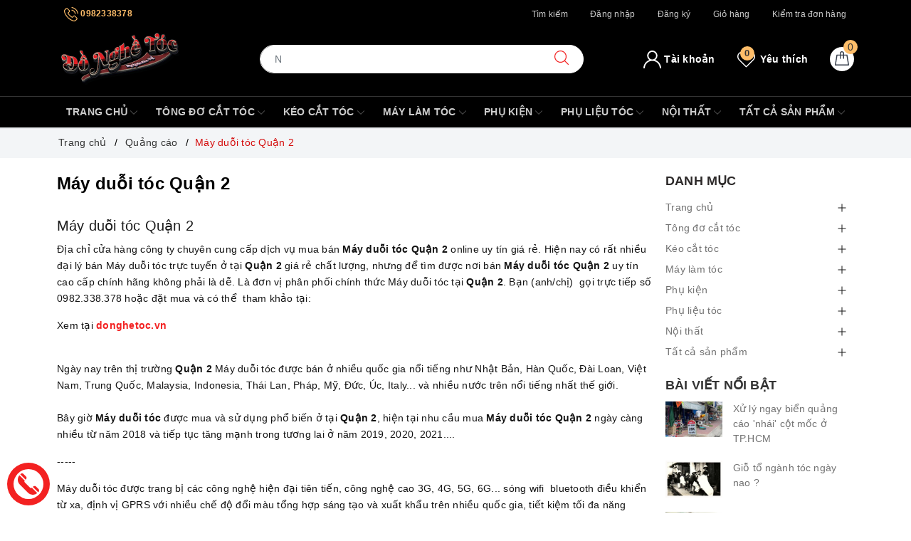

--- FILE ---
content_type: text/css
request_url: https://bizweb.dktcdn.net/100/314/698/themes/785525/assets/evo-article.scss.css?1746353227158
body_size: 2912
content:
@keyframes placeHolderShimmer{0%{background-position:-468px 0}100%{background-position:468px 0}}.animated-background,.evo-relative-product-article .evo-owl-product .evo-product-block-item .product-item-thumbnail img:not(.loaded){animation-duration:1.25s;animation-fill-mode:forwards;animation-iteration-count:infinite;animation-name:placeHolderShimmer;animation-timing-function:linear;background:#F6F6F6;background:linear-gradient(to right, #F6F6F6 8%, #F0F0F0 18%, #F6F6F6 33%);background-size:700px 104px;position:relative}label{font-weight:500}#article_comments{margin-bottom:15px}.evo-article .title-head{display:block;line-height:1.3em;font-size:24px;color:#000;font-weight:bold;margin:0}@media (max-width: 767px){.evo-article .title-head{font-size:22px}}.evo-article .article-details{margin-top:30px}.evo-article .article-details p{word-wrap:break-word}@media (max-width: 767px){.evo-article .article-details{margin-top:20px}}.evo-article .article-details h2{font-size:20px;font-weight:500;margin-top:5px}.evo-article .article-details h3{font-size:18px;font-weight:500;margin-top:15px;margin-bottom:10px}.evo-article .article-details a{color:#f32121}.evo-article .article-details a:hover,.evo-article .article-details a:focus{color:#1c1c1c;font-weight:500}.evo-article .article-details img{max-width:100%;height:auto !important;margin-left:auto;margin-right:auto}@media (min-width: 768px){.evo-article .article-details img{max-width:600px;display:block}}@media (max-width: 480px){.evo-article .article-details img{margin-left:-7px;width:100vw !important;max-width:unset !important}}.evo-article .article-details .evo-owl-product img{max-width:100% !important;width:auto !important;margin:auto !important}.evo-article .article-details iframe{max-width:100% !important}.article-summary{font-size:15px;max-width:700px;margin:20px auto;font-style:italic;color:#333;text-align:justify}.tag_article .inline{font-weight:500;font-size:15px}@media (max-width: 480px){.tag_article .inline{display:block !important;font-size:14px;margin-bottom:3px}}.tag_article a{background:#fff;color:#777;display:inline-block;height:30px;line-height:28px;padding:0 20px 0 23px;position:relative;margin:0 10px 10px 0;text-decoration:none;border:1px dashed #eee}.tag_article a:hover{background-color:#f32121;color:#fff;border-color:#f32121}.evo-article-toolbar{display:-webkit-box;display:-ms-flexbox;display:flex;width:100%;-webkit-box-align:center;-ms-flex-align:center;align-items:center;-webkit-box-pack:justify;-ms-flex-pack:justify;justify-content:space-between;padding:10px;color:#333;background-color:#fff;border:1px dashed #eee}@media (max-width: 767px){.evo-article-toolbar{display:block;margin-bottom:20px}}.evo-article-toolbar .evo-article-toolbar-left .evo-article-toolbar-head{color:#f32121;font-weight:500;display:inline-block;float:left;margin-right:5px}@media (max-width: 767px){.evo-article-toolbar .evo-article-toolbar-left .evo-article-toolbar-head{width:100%;margin-right:0}}.evo-article-toolbar .evo-article-toolbar-left .evo-article-toolbar-title{max-width:400px;overflow:hidden;text-overflow:ellipsis;white-space:nowrap;display:inline-block;float:left}@media (max-width: 991px){.evo-article-toolbar .evo-article-toolbar-left .evo-article-toolbar-title{max-width:300px}}@media (max-width: 767px){.evo-article-toolbar .evo-article-toolbar-left .evo-article-toolbar-title{max-width:unset;width:100%}}@media (max-width: 767px){.evo-article-toolbar .evo-article-toolbar-left{width:100%}}@media (max-width: 767px){.evo-article-toolbar .evo-article-toolbar-right{width:100%;text-align:center;margin-top:10px}}.evo-article-toolbar .evo-article-toolbar-right a{font-size:12px;letter-spacing:2px;color:#f32121;font-weight:500}.evo-article-toolbar .evo-article-toolbar-right a svg{color:#f32121;vertical-align:-2px;height:12px}.evo-article-toolbar .evo-article-toolbar-right a:first-child svg{margin-right:6px}.evo-article-toolbar .evo-article-toolbar-right a:last-child{margin-left:15px}.evo-article-toolbar .evo-article-toolbar-right a:last-child svg{margin-left:6px}.evo-article-toolbar .evo-article-toolbar-right a:hover{color:#333}.evo-article-toolbar .evo-article-toolbar-right a:hover svg{color:#333}.evo-article-toolbar .evo-article-toolbar-right .separator{display:inline-block;position:relative;content:'';width:1px;height:12px;margin:0 18px;background:rgba(255,255,255,0.8);vertical-align:middle}#article-comments{margin-top:0 !important}#article-comments .user-name-comment strong{font-weight:500}#article_comments button{padding-top:0;padding-bottom:0}.blog_related{margin-bottom:15px;margin-top:15px;background:#fefefe;border:1px solid #f32121;border-radius:4px;padding:10px}.blog_related h2{color:#222;margin:0;font-size:18px;margin-bottom:5px;font-weight:500;text-transform:uppercase}@media (max-width: 480px){.blog_related h2{font-size:16px}}.blog_related .blog_entry{margin-bottom:7px}@media (max-width: 767px){.blog_related .blog_entry{margin-bottom:7px}}.blog_related .blog_entry h3{margin:0;font-size:14px;font-weight:normal}@media (max-width: 767px){.blog_related .blog_entry h3{margin-top:0}}.blog_related .blog_entry h3 a{font-size:14px;color:#135841}.blog_related .blog_entry h3 a:hover,.blog_related .blog_entry h3 a:focus{color:#f32121;text-decoration:none}.blog_related .blog_entry h3 a:hover i,.blog_related .blog_entry h3 a:focus i{color:#f32121}.aside-item.collection-category .aside-title{margin:0 0 10px;font-size:18px;position:relative;color:#2d2a2a;text-transform:uppercase}.aside-item.collection-category .aside-title .title-head{font-size:18px;font-weight:600;color:#2d2a2a;margin-bottom:0}.aside-item.collection-category .aside-content .navbar-pills .nav-item a{font-size:14px;padding-left:0px;padding-right:25px;color:#727272;white-space:normal;position:relative;display:table;width:100%;padding-top:3px;padding-bottom:3px}.aside-item.collection-category .aside-content .navbar-pills .nav-item a:hover,.aside-item.collection-category .aside-content .navbar-pills .nav-item a:focus{color:#f32121;background-color:transparent}.aside-item.collection-category .aside-content .navbar-pills .nav-item a i.fa-caret-right{display:table-cell;width:10px !important}.aside-item.collection-category .aside-content .navbar-pills .nav-item .Collapsible__Plus{position:absolute;right:7px;top:calc(50% - (20px / 2));width:20px;height:20px}.aside-item.collection-category .aside-content .navbar-pills .nav-item .Collapsible__Plus::before,.aside-item.collection-category .aside-content .navbar-pills .nav-item .Collapsible__Plus::after{position:absolute;content:'';top:50%;left:50%;-webkit-transform:translate(-50%, -50%) rotate(-90deg);transform:translate(-50%, -50%) rotate(-90deg);background-color:currentColor;-webkit-transition:opacity 0.4s ease-in-out, -webkit-transform 0.4s ease-in-out;transition:opacity 0.4s ease-in-out, -webkit-transform 0.4s ease-in-out;transition:transform 0.4s ease-in-out, opacity 0.4s ease-in-out;transition:transform 0.4s ease-in-out, opacity 0.4s ease-in-out, -webkit-transform 0.4s ease-in-out}.aside-item.collection-category .aside-content .navbar-pills .nav-item .Collapsible__Plus::before{width:11px;height:1px;opacity:1}.aside-item.collection-category .aside-content .navbar-pills .nav-item .Collapsible__Plus::after{width:1px;height:11px}.aside-item.collection-category .aside-content .navbar-pills .nav-item.active>.Collapsible__Plus::after{-webkit-transform:translate(-50%, -50%) rotate(90deg);transform:translate(-50%, -50%) rotate(90deg)}.aside-item.collection-category .aside-content .navbar-pills .nav-item.active>.Collapsible__Plus::before{opacity:0}.aside-item.collection-category .aside-content .navbar-pills .nav-item .dropdown-menu{margin:0;padding:0;-webkit-transition:left 0.3s ease 0s, opacity 0.3s;transition:left 0.3s ease 0s, opacity 0.3s}.aside-item.collection-category .aside-content .navbar-pills .nav-item .dropdown-menu .nav-item a{padding:5px 10px;padding-right:25px}.aside-item.collection-category .aside-content .navbar-pills .nav-item .dropdown-menu .nav-item .dropdown-menu .nav-item a{padding:5px 20px}.aside-item.collection-category .aside-content .navbar-pills .nav-item .dropdown-menu .nav-item .dropdown-menu .nav-item .dropdown-menu .nav-item a{padding:5px 30px}.aside-item.top-news .aside-title{margin:0 0 10px;font-size:18px;position:relative;color:#2d2a2a;text-transform:uppercase}.aside-item.top-news .aside-title .title-head{font-size:18px;font-weight:600;color:#2d2a2a;margin-bottom:0}.aside-item.top-news .item{margin-bottom:20px}.aside-item.top-news .item .thumb{float:left;overflow:hidden;position:relative;width:80px;margin-right:15px}.aside-item.top-news .item .info{padding-left:95px}.aside-item.top-news .item .info .title{margin-bottom:0;line-height:1.5;font-size:14px;font-weight:400}.aside-item.top-news .item .info .title a{color:#727272}.aside-item.top-news .item .info .title a:hover,.aside-item.top-news .item .info .title a:focus{color:#f32121}.evo-relative-product-article .evo-owl-product .slick-slide{margin:5px}.evo-relative-product-article .evo-owl-product .slick-slide:hover,.evo-relative-product-article .evo-owl-product .slick-slide:focus{outline:none;box-shadow:none;border:none}.evo-relative-product-article .evo-owl-product .slick-arrow{font-size:0;line-height:0;position:absolute;top:50%;display:block;width:30px;height:30px;padding:0;-webkit-transform:translate(0, -50%);-ms-transform:translate(0, -50%);transform:translate(0, -50%);cursor:pointer;color:transparent;border:none;outline:none;background:transparent;line-height:30px;text-align:center;z-index:2}@media (max-width: 991px){.evo-relative-product-article .evo-owl-product .slick-arrow{display:none !important}}.evo-relative-product-article .evo-owl-product .slick-arrow.slick-prev{left:-35px;opacity:0;-webkit-transition:all .25s ease;transition:all .25s ease;-webkit-transform:translateX(-30px);transform:translateX(-30px)}.evo-relative-product-article .evo-owl-product .slick-arrow.slick-prev:before{content:"";background-image:url(//bizweb.dktcdn.net/100/314/698/themes/785525/assets/back.svg?1738851928644);height:30px;width:30px;display:block}.evo-relative-product-article .evo-owl-product .slick-arrow.slick-next{right:-35px;opacity:0;-webkit-transition:all .25s ease;transition:all .25s ease;-webkit-transform:translateX(30px);transform:translateX(30px)}.evo-relative-product-article .evo-owl-product .slick-arrow.slick-next:before{content:"";background-image:url(//bizweb.dktcdn.net/100/314/698/themes/785525/assets/right-arrow.svg?1738851928644);height:30px;width:30px;display:block}.evo-relative-product-article .evo-owl-product .slick-dots{text-align:center}.evo-relative-product-article .evo-owl-product .slick-dots li{display:inline-block}.evo-relative-product-article .evo-owl-product .slick-dots li button{border-radius:0;height:10px;width:10px;border:1px solid #e5e5e5;background-color:#fff;padding:0;font-size:0}.evo-relative-product-article .evo-owl-product .slick-dots li+li{margin-left:5px}.evo-relative-product-article .evo-owl-product .slick-dots li.slick-active button{border-color:#f32121;background-color:#f32121;border-radius:0;width:10px}.evo-relative-product-article .evo-owl-product:hover .slick-arrow.slick-next{right:-15px;visibility:visible;opacity:1;-webkit-transform:translateY(0);transform:translateY(0)}.evo-relative-product-article .evo-owl-product:hover .slick-arrow.slick-prev{left:-15px;visibility:visible;opacity:1;-webkit-transform:translateY(0);transform:translateY(0)}.evo-relative-product-article .evo-owl-product .slick-slide{margin:0}.evo-relative-product-article .evo-owl-product .evo-product-block-item .product-item-thumbnail{height:193px}@media (max-width: 1024px){.evo-relative-product-article .evo-owl-product .evo-product-block-item .product-item-thumbnail{height:167px}}@media (max-width: 991px){.evo-relative-product-article .evo-owl-product .evo-product-block-item .product-item-thumbnail{height:226px}}@media (max-width: 767px){.evo-relative-product-article .evo-owl-product .evo-product-block-item .product-item-thumbnail{height:166px}}@media (max-width: 668px){.evo-relative-product-article .evo-owl-product .evo-product-block-item .product-item-thumbnail{height:166px}}@media (max-width: 569px){.evo-relative-product-article .evo-owl-product .evo-product-block-item .product-item-thumbnail{height:175px}}@media (max-width: 480px){.evo-relative-product-article .evo-owl-product .evo-product-block-item .product-item-thumbnail{height:192px}}@media (max-width: 376px){.evo-relative-product-article .evo-owl-product .evo-product-block-item .product-item-thumbnail{height:176px}}@media (max-width: 321px){.evo-relative-product-article .evo-owl-product .evo-product-block-item .product-item-thumbnail{height:145px}}.evo-relative-product-article .evo-owl-product .evo-product-block-item .product-item-thumbnail img{width:auto !important;max-height:100%;position:absolute;top:0;bottom:0;left:0;right:0;margin:auto}.evo-relative-product-article .evo-owl-product .evo-product-block-item .product-item-thumbnail img:not(.loaded){width:100% !important;height:100% !important;opacity:0.2}.evo-relative-product-article .evo-owl-product .evo-product-block-item .product-item-name a{color:#303846}.evo-relative-product-article .evo-owl-product .evo-product-block-item .product-item-name a:hover,.evo-relative-product-article .evo-owl-product .evo-product-block-item .product-item-name a:focus{color:#f32121}.evo-relative-product-article .slick-slider .slick-list{-webkit-transform:none;-moz-transform:none;-ms-transform:none;-o-transform:none;transform:none;-webkit-transition:all 0.3s ease;-moz-transition:all 0.3s ease;-o-transition:all 0.3s ease;transition:all 0.3s ease;padding-top:6px;padding-left:5px;padding-right:5px}@media (max-width: 1024px){.evo-relative-product-article .slick-slider .slick-list{padding:0}}@media (min-width: 1025px){.evo-relative-product-article:hover .slick-slider{z-index:1}.evo-relative-product-article:hover .slick-slider .slick-list{padding:0px 0px 70px;margin:0px 0px -70px;padding-top:6px;padding-left:5px;padding-right:5px}}
